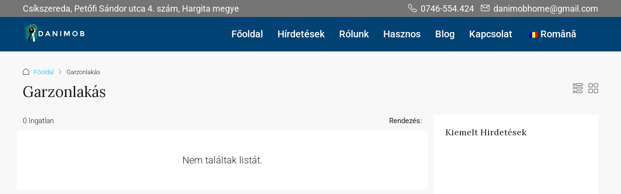

--- FILE ---
content_type: image/svg+xml
request_url: https://danimobhome.ro/wp-content/uploads/2022/04/danimob__logo-text2.svg
body_size: 1726
content:
<?xml version="1.0" encoding="utf-8"?>
<svg id="Layer_1" data-name="Layer 1" viewBox="0 0 215 65.17" xmlns="http://www.w3.org/2000/svg">
  <defs>
    <style>.cls-1{fill:#fff;}.cls-2{fill:none;}.cls-3{fill:#067674;}.cls-4{fill:#010101;}.cls-5{fill:#425426;}.cls-6{fill:#fdb515;}</style>
  </defs>
  <title>danimob_normal_logo</title>
  <path class="cls-1" d="M103.84,144.19H97.68v17.7h5.95c3.31,0,5.84-.79,7.52-2.35a8.61,8.61,0,0,0,2.54-6.59,8.25,8.25,0,0,0-2.58-6.46C109.4,145,107,144.19,103.84,144.19Zm4.86,13a6.76,6.76,0,0,1-4.65,1.43h-3V147.37h2.63c4.4,0,6.54,1.85,6.54,5.65A5.39,5.39,0,0,1,108.7,157.21Z" transform="translate(-42.5 -117.41)"/>
  <path class="cls-1" d="M128,144.19l-7.66,17.35-.15.35h3.64l1.72-3.9h8.29l1.72,3.9h3.64l-7.78-17.7Zm4.46,10.59H127l2.74-6.2Z" transform="translate(-42.5 -117.41)"/>
  <polygon class="cls-1" points="117.16 39.13 107.62 26.88 107.55 26.78 104.25 26.78 104.25 44.48 107.67 44.48 107.67 32.41 116.97 44.38 117.04 44.48 120.54 44.48 120.54 26.78 117.16 26.78 117.16 39.13"/>
  <rect class="cls-1" x="130.62" y="26.78" width="3.42" height="17.7"/>
  <polygon class="cls-1" points="154.04 37.25 149.03 26.78 144.08 26.78 144.08 44.48 147.5 44.48 147.5 31.85 153.07 42.96 155 42.96 160.6 31.85 160.6 44.48 163.99 44.48 163.99 26.78 159.08 26.78 154.04 37.25"/>
  <path class="cls-1" d="M224.76,143.77a9.16,9.16,0,0,0-6.64,2.62,9.28,9.28,0,0,0,0,13.05,9.67,9.67,0,0,0,13.25,0,8.7,8.7,0,0,0,2.72-6.51,8.8,8.8,0,0,0-2.68-6.53A9.16,9.16,0,0,0,224.76,143.77Zm5.84,9.15a5.9,5.9,0,0,1-1.69,4.24,5.83,5.83,0,0,1-8.29,0,5.9,5.9,0,0,1-1.69-4.24,6,6,0,0,1,1.69-4.26,5.78,5.78,0,0,1,8.29,0A6,6,0,0,1,230.6,152.92Z" transform="translate(-42.5 -117.41)"/>
  <path class="cls-1" d="M256.26,154a4.49,4.49,0,0,0-2-1.35,5.24,5.24,0,0,0,.71-.44A3.85,3.85,0,0,0,256.3,149a4.62,4.62,0,0,0-1.22-3.15c-.91-1.09-2.63-1.64-5.11-1.64H243v17.7h7.77c2.24,0,3.89-.49,4.9-1.44a4.76,4.76,0,0,0,1.54-3.59A4.26,4.26,0,0,0,256.26,154Zm-2.46,2.55a1.84,1.84,0,0,1-.7,1.67,4.29,4.29,0,0,1-2.36.5h-4.28V154.5h3.93C252.68,154.5,253.8,155.17,253.8,156.54Zm-7.34-5.21v-4h3.44a3.86,3.86,0,0,1,2.22.49,1.81,1.81,0,0,1,.66,1.58c0,1.27-1,1.89-2.92,1.89Z" transform="translate(-42.5 -117.41)"/>
  <path class="cls-2" d="M79.29,121.74l-.52,0,9.71,6.65A9.7,9.7,0,0,0,79.29,121.74Z" transform="translate(-42.5 -117.41)"/>
  <path class="cls-3" d="M90.18,129.58a11.05,11.05,0,1,1-22,1.84,11,11,0,0,1,1.89-6.18,2.46,2.46,0,0,1-.35-1.26,2.54,2.54,0,0,1,2.53-2.54,2.46,2.46,0,0,1,1.42.44,2.51,2.51,0,0,1,.89,1.07,2.52,2.52,0,0,1-3.47,3.27,9.67,9.67,0,1,0,17.34,2.19l-9.71-6.65-1.71-1.17-4.64-3.18L42.5,137.91h9.65V171.8H92.69V137.91h9.66Z" transform="translate(-42.5 -117.41)"/>
  <path class="cls-1" d="M78.57,179.8l2.76,2a.62.62,0,0,0,.86-.13l2.42-3.28a.56.56,0,0,0,.11-.45l-3.33-22.25.89-.13a.62.62,0,0,0,.51-.7l-.48-3.18a11.24,11.24,0,0,1-4.94,2,11.43,11.43,0,0,1-5.32-.48l.48,3.18a.61.61,0,0,0,.69.51l1.07-.16.56,3.79a.64.64,0,0,0,.29.43l2.5,1.54-1.38,1.86a.62.62,0,0,0,.13.86l2.7,2-2,2.71a.61.61,0,0,0,.13.85l2.7,2-2,2.7a.61.61,0,0,0,.12.85l1.48,1.09L78.44,179A.61.61,0,0,0,78.57,179.8Zm-.14-23.62,1.23-.18,1.14,7.6-1,1.41Z" transform="translate(-42.5 -117.41)"/>
  <path class="cls-1" d="M71.84,151.9A10.14,10.14,0,1,0,65.67,144,10.14,10.14,0,0,0,71.84,151.9Zm3-15.07a3.18,3.18,0,1,1-2.67,3.62A3.18,3.18,0,0,1,74.83,136.83Z" transform="translate(-42.5 -117.41)"/>
  <path class="cls-1" d="M78.38,173.72a.6.6,0,0,0,.12.85L80,175.66l-1.09,1.47A.62.62,0,0,0,79,178l2.77,2a.62.62,0,0,0,.86-.12l2.42-3.28a.66.66,0,0,0,.11-.46L84.55,172H79.62Z" transform="translate(-42.5 -117.41)"/>
  <path class="cls-1" d="M65,177.59,64.12,176l1.59-.91a.62.62,0,0,0,.22-.84l-1.69-2.91,2.91-1.68a.62.62,0,0,0,.22-.84l-1.68-2.9,2.9-1.69a.6.6,0,0,0,.23-.83l-1.17-2,2.66-1.25a.6.6,0,0,0,.33-.4l1-3.7,1,.28a.62.62,0,0,0,.75-.43l.82-2.95a12,12,0,0,1-10-2.83l-.82,3.11a.61.61,0,0,0,.43.75l.87.23L58.9,175.94a.62.62,0,0,0,.06.46l2,3.53a.61.61,0,0,0,.83.22l3-1.73A.61.61,0,0,0,65,177.59Zm.24-14-.88-1.52,2-7.43,1.2.32Z" transform="translate(-42.5 -117.41)"/>
  <path class="cls-1" d="M81.61,144.3a10.13,10.13,0,1,0-7,7.14A10.13,10.13,0,0,0,81.61,144.3Zm-6-4.27a3.18,3.18,0,1,1-2.26-3.9A3.18,3.18,0,0,1,75.56,140Z" transform="translate(-42.5 -117.41)"/>
  <path class="cls-4" d="M65.73,177.54,64.81,176,66.4,175a.62.62,0,0,0,.22-.84l-1.69-2.91,2.91-1.68a.62.62,0,0,0,.22-.84l-1.68-2.9,2.9-1.69a.61.61,0,0,0,.23-.83l-1.17-2L71,160.09a.63.63,0,0,0,.33-.4l1-3.7,1,.28a.6.6,0,0,0,.74-.43l.83-3.11a11.24,11.24,0,0,1-5.34-.11,11.42,11.42,0,0,1-4.69-2.56l-.82,3.11a.61.61,0,0,0,.43.75l.87.23-5.79,21.74a.62.62,0,0,0,.06.46l2.05,3.53a.61.61,0,0,0,.83.22l3-1.73A.61.61,0,0,0,65.73,177.54Zm.24-14L65.09,162l2-7.43,1.19.31Z" transform="translate(-42.5 -117.41)"/>
  <path class="cls-4" d="M82.3,144.25a10.13,10.13,0,1,0-7,7.14A10.13,10.13,0,0,0,82.3,144.25Zm-6-4.27a3.18,3.18,0,1,1-2.26-3.9A3.19,3.19,0,0,1,76.25,140Z" transform="translate(-42.5 -117.41)"/>
  <path class="cls-2" d="M72.3,126.51a2.52,2.52,0,0,1-1.16-.29A9.65,9.65,0,1,0,74.61,123a2.51,2.51,0,0,1-2.31,3.56Z" transform="translate(-42.5 -117.41)"/>
  <path class="cls-5" d="M70.12,125.24a2.47,2.47,0,0,0,1,1A9.71,9.71,0,0,1,74.61,123a2.51,2.51,0,0,0-.89-1.07A11.13,11.13,0,0,0,70.12,125.24Z" transform="translate(-42.5 -117.41)"/>
  <path class="cls-6" d="M79.29,121.74a9.7,9.7,0,0,1,9.19,6.67l1.7,1.17a11.07,11.07,0,0,0-10.89-9.22,10.88,10.88,0,0,0-2.23.23l1.71,1.17Z" transform="translate(-42.5 -117.41)"/>
  <path class="cls-6" d="M71.14,126.22A9.71,9.71,0,0,1,74.61,123a2.51,2.51,0,0,0-.89-1.07,11.13,11.13,0,0,0-3.6,3.36A2.47,2.47,0,0,0,71.14,126.22Z" transform="translate(-42.5 -117.41)"/>
  <path class="cls-6" d="M89,131.42a9.68,9.68,0,1,1-17.82-5.2,2.47,2.47,0,0,1-1-1,11.05,11.05,0,1,0,20.22,6.18,11.14,11.14,0,0,0-.16-1.84l-1.7-1.17A9.68,9.68,0,0,1,89,131.42Z" transform="translate(-42.5 -117.41)"/>
  <path class="cls-4" d="M76,140.53a3.3,3.3,0,0,1-1.1,1.28s2.55,4.15,7.7.26a6.88,6.88,0,0,0-.06-1.59S81.23,140.08,76,140.53Z" transform="translate(-42.5 -117.41)"/>
  <path class="cls-1" d="M82.58,140.48a7.5,7.5,0,0,1,0,1.74,8.06,8.06,0,0,0,3-1.51,8.87,8.87,0,0,0-.45-1.65S83.53,140,82.58,140.48Z" transform="translate(-42.5 -117.41)"/>
</svg>